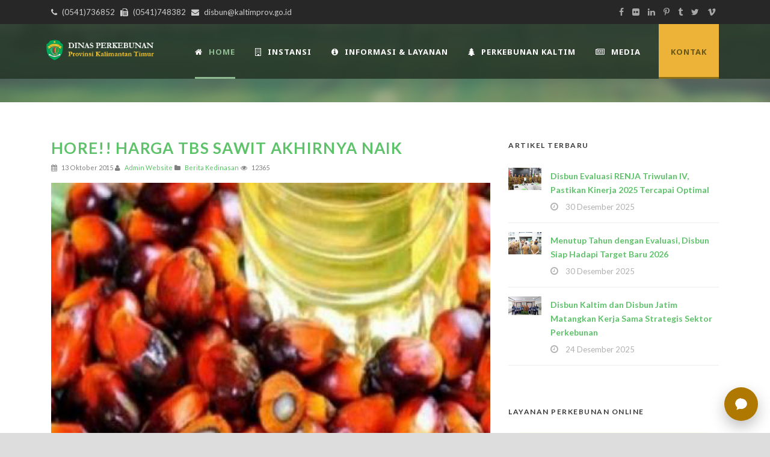

--- FILE ---
content_type: text/html;charset=utf-8
request_url: https://disbun.kaltimprov.go.id/artikel/hore-harga-tbs-sawit-akhirnya-naik
body_size: 14699
content:
<!doctype html>
<html lang="en">
<head>
	<meta charset="utf-8">
	<meta name="viewport" content="width=device-width, initial-scale=1, shrink-to-fit=no">
	<title>Hore!! Harga TBS Sawit Akhirnya Naik</title>
	<meta name="description" content="Hore!! Harga TBS Sawit Akhirnya Naik">
	<meta name="keywords" content="Hore!! Harga TBS Sawit Akhirnya Naik">
	<meta name="robots" content="index,follow">

	<link rel="shortcut icon" type="image/x-icon" href="https://disbun.kaltimprov.go.id/upload/setup_web/favicon.ico">

	<link rel='stylesheet' href='https://fonts.googleapis.com/css?family=Lato%3A100%2C100italic%2C300%2C300italic%2Cregular%2Citalic%2C700%2C700italic%2C900%2C900italic&amp;subset=latin&amp;' type='text/css' media='all' />
	<link rel='stylesheet' href='https://fonts.googleapis.com/css?family=Noto+Sans%3Aregular%2Citalic%2C700%2C700italic&amp;subset=greek%2Ccyrillic-ext%2Ccyrillic%2Clatin%2Clatin-ext%2Cvietnamese%2Cgreek-ext&amp;' type='text/css' media='all' />
	<link rel='stylesheet' href='https://fonts.googleapis.com/css?family=Merriweather%3A300%2C300italic%2Cregular%2Citalic%2C700%2C700italic%2C900%2C900italic&amp;subset=latin%2Clatin-ext&amp;' type='text/css' media='all' />
	<link rel='stylesheet' href='https://fonts.googleapis.com/css?family=Mystery+Quest%3Aregular&amp;subset=latin%2Clatin-ext&amp;' type='text/css' media='all' />

	<link rel='stylesheet' href='https://disbun.kaltimprov.go.id/2022/css/style.css' type='text/css' media='all' />
	<link rel='stylesheet' href='https://disbun.kaltimprov.go.id/2022/plugins/superfish/css/superfish.css' type='text/css' media='all' />
	<link rel='stylesheet' href='https://disbun.kaltimprov.go.id/2022/plugins/dl-menu/component.css' type='text/css' media='all' />
	<link rel='stylesheet' href='https://disbun.kaltimprov.go.id/2022/plugins/font-awesome-new/css/font-awesome.min.css' type='text/css' media='all' />
	<link rel='stylesheet' href='https://disbun.kaltimprov.go.id/2022/plugins/elegant-font/style.css' type='text/css' media='all' />
	<link rel='stylesheet' href='https://disbun.kaltimprov.go.id/2022/plugins/fancybox/jquery.fancybox.css' type='text/css' media='all' />
	<link rel='stylesheet' href='https://disbun.kaltimprov.go.id/2022/plugins/flexslider/flexslider.css' type='text/css' media='all' />
	<link rel='stylesheet' href='https://disbun.kaltimprov.go.id/2022/css/style-responsive.css' type='text/css' media='all' />
	<link rel='stylesheet' href='https://disbun.kaltimprov.go.id/2022/css/style-custom.css' type='text/css' media='all' />
	<link rel='stylesheet' href='https://disbun.kaltimprov.go.id/2022/plugins/masterslider/public/assets/css/masterslider.main.css' type='text/css' media='all' />
	<link rel='stylesheet' href='https://disbun.kaltimprov.go.id/2022/css/master-custom.css' type='text/css' media='all' />

	<style>
    	</style>
	<!-- Global site tag (gtag.js) - Google Analytics -->
	<script async src="https://www.googletagmanager.com/gtag/js?id=UA-142844549-1"></script>
	<script>
	  window.dataLayer = window.dataLayer || [];
	  function gtag(){dataLayer.push(arguments);}
	  gtag('js', new Date());

	  gtag('config', 'UA-142844549-1');
	</script>

</head>
<body data-rsssl=1 class="home page-template-default page page-id-5680 _masterslider _msp_version_3.2.7 woocommerce-no-js">
    	
    
    <div class="body-wrapper  float-menu" data-home="https://disbun.kaltimprov.go.id/beranda">
        <header class="greennature-header-wrapper header-style-5-wrapper greennature-header-with-top-bar">
            <!-- top navigation -->
            <div class="top-navigation-wrapper">
                <div class="top-navigation-container container">
                    <div class="top-navigation-left">
                        <div class="top-navigation-left-text">
                        <i class="fa fa-phone"></i> (0541)736852   <i class="fa fa-fax"></i> (0541)748382   <i class="fa fa-envelope"></i> disbun@kaltimprov.go.id </div>
                    </div>
                    <div class="top-navigation-right">
                        <div class="top-social-wrapper">
                            <div class="social-icon">
                                <a href="#" target="_blank">
                                    <i class="fa fa-facebook"></i></a>
                            </div>
                            <div class="social-icon">
                                <a href="#" target="_blank">
                                    <i class="fa fa-flickr"></i></a>
                            </div>
                            <div class="social-icon">
                                <a href="#" target="_blank">
                                    <i class="fa fa-linkedin"></i></a>
                            </div>
                            <div class="social-icon">
                                <a href="#" target="_blank">
                                    <i class="fa fa-pinterest-p"></i></a>
                            </div>
                            <div class="social-icon">
                                <a href="#" target="_blank">
                                    <i class="fa fa-tumblr"></i></a>
                            </div>
                            <div class="social-icon">
                                <a href="#" target="_blank">
                                    <i class="fa fa-twitter"></i></a>
                            </div>
                            <div class="social-icon">
                                <a href="#" target="_blank">
                                    <i class="fa fa-vimeo"></i></a>
                            </div>
                            <div class="clear"></div>
                        </div>
                    </div>
                    <div class="clear"></div>
                </div>
            </div>
            <div id="greennature-header-substitute"></div>
            <div class="greennature-header-inner header-inner-header-style-5">
                <div class="greennature-header-container container">
                    <div class="greennature-header-inner-overlay"></div>
                    <!-- logo -->
                    <div class="greennature-logo">
                        <div class="greennature-logo-inner">
                            <a href="https://disbun.kaltimprov.go.id/beranda">
                                <img src="https://disbun.kaltimprov.go.id/2022/images/logo.png" alt="" /> </a>
                        </div>
                        <div class="greennature-responsive-navigation dl-menuwrapper" id="greennature-responsive-navigation">
                            <button class="dl-trigger">Open Menu</button>
                            <ul id="menu-main-menu" class="dl-menu greennature-main-mobile-menu">
                                <li class="menu-item menu-item-home current-menu-item page_item page-item-5680 current_page_item"><a href="https://disbun.kaltimprov.go.id/beranda" aria-current="page">Home</a></li>
                                <li class="menu-item menu-item-has-children"><a href="portfolio-grid-3-columns-no-space.html">Instansi</a>
                                    <ul class="dl-submenu">
                                        <li class="menu-item menu-item-has-children"><a href="#">Profil Dinas</a>
                                            <ul class="dl-submenu">
                                            <li class="menu-item"><a href="https://disbun.kaltimprov.go.id/halaman/sekapur-sirih">Sekapur Sirih</a></li>
                                                <li class="menu-item"><a href="https://disbun.kaltimprov.go.id/halaman/maklumat-pelayanan">Maklumat Pelayanan</a></li>
                                                <li class="menu-item"><a href="https://disbun.kaltimprov.go.id/halaman/sejarah-dinas-perkebunan">Sejarah Dinas Perkebunan</a></li>
                                                <li class="menu-item"><a href="https://disbun.kaltimprov.go.id/halaman/visi-misi-dan-tupoksi">Visi , Misi dan Tupoksi</a></li>
                                                <li class="menu-item"><a href="https://disbun.kaltimprov.go.id/halaman/struktur-organisasi">Struktur Organisasi</a></li>
                                                <li class="menu-item"><a href="https://disbun.kaltimprov.go.id/halaman/profil-pimpinan">Profil Pimpinan</a></li>
                                                <li class="menu-item"><a href="https://disbun.kaltimprov.go.id/halaman/sdm-dinas-perkebunan">SDM Dinas Perkebunan</a></li>
                                                <li class="menu-item"><a href="https://disbun.kaltimprov.go.id/halaman/peraturan-dan-kebijakan-perkebunan">Peraturan dan Kebijakan Perkebunan</a></li>
                                            </ul>
                                        </li>
                                        <li class="menu-item menu-item-has-children"><a href="#">Kelembagaan</a>
                                            <ul class="dl-submenu">
                                            <li class="menu-item">
                                                        <a href="https://disbun.kaltimprov.go.id/halaman/sekretariat">Sekretariat</a>
                                                    </li><li class="menu-item">
                                                        <a href="https://disbun.kaltimprov.go.id/halaman/bidang-usaha">Bidang Usaha</a>
                                                    </li><li class="menu-item">
                                                        <a href="https://disbun.kaltimprov.go.id/halaman/bidang-pengembangan-komoditi">Bidang Pengembangan Komoditi</a>
                                                    </li><li class="menu-item">
                                                        <a href="https://disbun.kaltimprov.go.id/halaman/bidang-pengolahan-dan-pemasaran">Bidang Pengolahan dan Pemasaran</a>
                                                    </li><li class="menu-item">
                                                        <a href="https://disbun.kaltimprov.go.id/halaman/bidang-perkebunan-berkelanjutan">Bidang Perkebunan Berkelanjutan</a>
                                                    </li><li class="menu-item">
                                                        <a href="https://disbun.kaltimprov.go.id/halaman/uptd-pengembangan-perlindungan-tanaman-perkebunan">UPTD Pengembangan Perlindungan Tanaman Perkebunan</a>
                                                    </li><li class="menu-item">
                                                        <a href="https://disbun.kaltimprov.go.id/halaman/uptd-pengawasan-benih-perkebunan">UPTD Pengawasan Benih Perkebunan</a>
                                                    </li><li class="menu-item">
                                                        <a href="https://disbun.kaltimprov.go.id/halaman/uptd-produsen-benih-tanaman-perkebunan">UPTD Produsen Benih Tanaman Perkebunan</a>
                                                    </li>
                                            </ul>
                                        </li>
                                        <li class="menu-item menu-item-has-children"><a href="#">Pengaduan Masyarakat</a>
                                            <ul class="dl-submenu">
                                            <li class="menu-item"><a href="https://disbun.kaltimprov.go.id/download/sk-tim-pengaduan-masyarakat">Tim Pengelola</a></li>
                                                <li class="menu-item"><a href="https://disbun.kaltimprov.go.id/download/sop-pengaduan-masyarakat">SOP</a></li>
                                                <li class="menu-item"><a href="https://sp4n.lapor.go.id/" target="_blank">SP4N Lapor</a></li>
                                                <li class="menu-item"><a href="https://disbun.kaltimprov.go.id/halaman/tata-cara-pengaduan-sp4n-lapor">Tata Cara Pengaduan</a></li>
                                                <li class="menu-item"><a href="https://disbun.kaltimprov.go.id/pengaduan">Form Pengaduan Masyarakat</a></li>
                                            </ul>
                                        </li>
                                    </ul>
                                </li>
                                <li class="menu-item menu-item-has-children"><a href="#">Informasi & Layanan</a>
                                    <ul class="dl-submenu">

                                        <li ss="menu-item menu-item-has-children menu-item-"><a href="#">PPID</a>
                                            <ul class="dl-submenu">
                                            <li class="menu-item"><a href="http://ppid.kaltimprov.go.id/">PPID Provinsi</a></li>
                                                    <li class="menu-item"><a href="https://disbun.kaltimprov.go.id/halaman/ppid-pelaksana-dinas-perkebunan-1">PPID Pelaksana Dinas Perkebunan</a></li>
                                                    <li class="menu-item"><a href="https://disbun.kaltimprov.go.id/halaman/laporan-akses-informasi-publik">Laporan Akses Informasi Publik</a></li>
                                            </ul>
                                        </li>
                                        <li class="menu-item menu-item-has-children menu-item-7"><a href="#">Info Publik</a>
                                            <ul class="dl-submenu">
                                            <li class="menu-item"><a href="https://disbun.kaltimprov.go.id/download/standar-pelayanan-publik">Standar Pelayanan Publik</a></li>
                                                    <li class="menu-item"><a href="https://disbun.kaltimprov.go.id/halaman/informasi-berkala-tahun-2024">Informasi Berkala</a></li>
                                                    <li class="menu-item"><a href="https://disbun.kaltimprov.go.id/halaman/daftar-informasi-publik">Daftar Informasi Publik</a></li>
                                                    <li class="menu-item"><a href="https://disbun.kaltimprov.go.id/halaman/informasi-serta-merta-1">Informasi Serta Merta</a></li>
                                                    <li class="menu-item"><a href="https://disbun.kaltimprov.go.id/halaman/informasi-setiap-saat">Informasi Setiap Saat</a></li>
                                                    <li class="menu-item"><a href="https://disbun.kaltimprov.go.id/halaman/peta-persebaran-perkebunan">Peta Persebaran Perkebunan</a></li>
                                                    <li class="menu-item"><a href="https://disbun.kaltimprov.go.id/halaman/publikasi-perkebunan">Publikasi Perkebunan</a></li>
                                                    <li class="menu-item"><a href="https://disbun.kaltimprov.go.id/halaman/permohonan-informasi-online">Permohonan Informasi Online </a></li>
                                                    <li class="menu-item"><a href="https://disbun.kaltimprov.go.id/halaman/informasi-dikecualikan">Informasi Dikecualikan</a></li>
                                                    <li class="menu-item"><a href="https://disbun.kaltimprov.go.id/halaman/survei-kepuasan-masyarakat-tahun-2022">Survei Kepuasan Masyarakat Tahun 2023</a></li>
                                                    <li class="menu-item"><a href="https://disbun.kaltimprov.go.id/halaman/pengaduan-penyalahgunaan-wewenang-pejabat">Pengaduan Penyalahgunaan Wewenang Pejabat</a></li>
                                            </ul>
                                        </li>

                                        <li class="menu-item menu-item-has-children"><a href="#" class="sf-with-ul-pre">Layanan Unggulan</a>
                                                <ul class="sub-menu">
                                                <li class="menu-item"><a href="https://disbun.kaltimprov.go.id/halaman/layanan-data-dan-informasi">Layanan Data dan Informasi</a></li>
                                                <li class="menu-item"><a href="https://disbun.kaltimprov.go.id/halaman/layanan-perijinan-perkebunan">Layanan Advis Teknis Perijinan Perkebunan</a></li>
                                                <li class="menu-item"><a href="https://sp2bks.kaltimprov.go.id/" target="_blank">Layanan SP2BKS</a></li>
                                                <li class="menu-item"><a href="https://disbun.kaltimprov.go.id/halaman/sertifikasi-benih-dan-kebun-benih">Layanan Sertifikasi Benih dan Kebun Benih</a></li>
                                                <li class="menu-item"><a href="https://disbun.kaltimprov.go.id/halaman/ijin-usaha-produksi-benih-tanaman-perkebunan">Layanan IUPB-TP</a></li>
                                                <li class="menu-item"><a href="https://disbun.kaltimprov.go.id/halaman/layanan-pengajuan-bantuan-untuk-pengembangan-komoditi-perkebunan">Layanan Bantuan Bibit, Pupuk dan Lainnya</a></li>
                                                <li class="menu-item"><a href="https://disbun.kaltimprov.go.id/halaman/layanan-pengajuan-bantuan-untuk-peralatan-pasca-panen">Layanan Bantuan Pasca Panen Perkebunan</a></li>
                                                <li class="menu-item"><a href="https://disbun.kaltimprov.go.id/halaman/pengaduan-serangan-hama-dan-penyakit-perkebunan-opt">Layanan Pengaduan Serangan Hama dan Penyakit Perkebunan (OPT)</a></li>
                                                <li class="menu-item"><a href="https://disbun.kaltimprov.go.id/halaman/administrasi-umum">Layanan Administrasi Umum</a></li>
                                                </ul>
                                            </li>
                                    </ul>
                                </li>
                                <li class="menu-item menu-item-has-children menu-item-15"><a href="#">Perkebunan Kaltim</a>
                                    <ul class="dl-submenu">
                                        <li class="menu-item menu-item-has-children"><a href="#">Program dan Kegiatan</a>
                                            <ul class="dl-submenu">
                                            <li class="menu-item"><a href="https://disbun.kaltimprov.go.id/download/renstra-disbun-2024-2026">Rencana Strategik</a></li>
                                                <li class="menu-item"><a href="https://disbun.kaltimprov.go.id/halaman/indikator-kinerja-utama">Indikator Kinerja Utama</a></li>
                                                <li class="menu-item"><a href="https://disbun.kaltimprov.go.id/halaman/program-prioritas-dinas-perkebunan">Program Prioritas Dinas Perkebunan</a></li>
                                                <li class="menu-item"><a href="https://disbun.kaltimprov.go.id/halaman/rencana-pendanaan-dinas-perkebunan">Rencana Pendanaan Dinas Perkebunan</a></li>
                                                <li class="menu-item"><a href="https://disbun.kaltimprov.go.id/halaman/kegiatan-tahun-2023">Kegiatan 2023</a></li>
                                                <li class="menu-item"><a href="https://disbun.kaltimprov.go.id/halaman/monitoring-dan-evaluasi">Monitoring dan Evaluasi</a></li>
                                                <li class="menu-item"><a href="https://drive.google.com/drive/folders/1YawpSCTLbLhduQFIFWDuDsGZTcgv9FT-" target="_blank">Rencana Pendanaan dan Kegiatan 2023</a></li>
                                            </ul>
                                        </li>
                                        <li class="menu-item menu-item-has-children"><a href="#">Potensi Daerah</a>
                                            <ul class="dl-submenu">
                                            <li class="menu-item"><a href="https://disbun.kaltimprov.go.id/halaman/potensi-daerah-provinsi-kalimantan-timur">Provinsi Kalimantan Timur</a></li>
                                                <li class="menu-item"><a href="https://disbun.kaltimprov.go.id/halaman/potensi-daerah-kutai-kartanegara">Kutai Kartanegara</a></li>
                                                <li class="menu-item"><a href="https://disbun.kaltimprov.go.id/halaman/kabupaten-kutai-timur">Kabupaten Kutai Timur</a></li>
                                                <li class="menu-item"><a href="https://disbun.kaltimprov.go.id/halaman/kabupaten-kutai-barat">Kabupaten Kutai Barat</a></li>
                                                <li class="menu-item"><a href="https://disbun.kaltimprov.go.id/halaman/potensi-daerah-kabupaten-penajam-paser-utara">Kabupaten Penajam Paser Utara</a></li>
                                                <li class="menu-item"><a href="https://disbun.kaltimprov.go.id/halaman/kabupaten-paser">Kabupaten Paser</a></li>
                                                <li class="menu-item"><a href="https://disbun.kaltimprov.go.id/halaman/potensi-daerah-kabupaten-berau">Kabupaten Berau</a></li>
                                                <li class="menu-item"><a href="https://disbun.kaltimprov.go.id/halaman/mahakam-ulu">Kabupaten Mahakam Ulu</a></li>
                                                <li class="menu-item"><a href="https://disbun.kaltimprov.go.id/halaman/potensi-daerah-kota-samarinda">Kota Samarinda</a></li>
                                                <li class="menu-item"><a href="https://disbun.kaltimprov.go.id/halaman/potensi-daerah-kota-balikpapan">Kota Balikpapan</a></li>
                                                <li class="menu-item"><a href="https://disbun.kaltimprov.go.id/halaman/potensi-daerah-kota-bontang">Kota Bontang</a></li>
                                            </ul>
                                        </li>
                                    </ul>
                                </li>

                                <li class="menu-item menu-item-has-children menu-item-15"><a href="#">Media</a>
                                    <ul class="dl-submenu">
                                        <li class="menu-item menu-item-has-children"><a href="#">Berita Artikel</a>
                                            <ul class="dl-submenu">
                                            <li class="menu-item"><a href="https://disbun.kaltimprov.go.id/semua-artikel">Artikel</a></li>
                                                    <li class="menu-item"><a href="https://disbun.kaltimprov.go.id/kategori/pengumuman">Pengumumam</a></li>
                                                    <li class="menu-item"><a href="https://disbun.kaltimprov.go.id/kategori/pengadaan">Info Pengadaan</a></li>
                                            </ul>
                                        </li>
                                        <li class="menu-item menu-item-has-children"><a href="#">Dokumentasi</a>
                                            <ul class="dl-submenu">
                                            <li class="menu-item"><a href="https://disbun.kaltimprov.go.id/playlist">Video</a></li>
											 <li class="menu-item"><a href="https://disbun.kaltimprov.go.id/galeri">Foto</a></li>
											  <li class="menu-item"><a href="https://disbun.kaltimprov.go.id/semua-download">Download</a></li>
                                            </ul>
                                        </li>
                                    </ul>
                                </li>
                               
       
                            </ul>
                        </div>
                    </div>

                    <!-- navigation -->
                    <div class="greennature-navigation-wrapper">
                        <nav class="greennature-navigation" id="greennature-main-navigation">
                            <ul id="menu-main-menu-1" class="sf-menu greennature-main-menu">
                                <li class="menu-item menu-item-home current-menu-item greennature-normal-menu"><a href="https://disbun.kaltimprov.go.id/beranda"><i class="fa fa-home"></i>Home</a></li>
                                <li class="menu-item menu-item-has-childrenmenu-item menu-item-has-children greennature-mega-menu"><a href="#" class="sf-with-ul-pre"><i class="fa fa-building-o"></i>INSTANSI</a>
                                    <div class="sf-mega">
                                        <ul class="sub-menu">
                                            <li class="menu-item menu-item-has-children" data-column="four columns" data-size="1/3"><a href="#" class="sf-with-ul-pre">Profil Dinas</a>
                                                <ul class="sub-menu">
                                                <li class="menu-item"><a href="https://disbun.kaltimprov.go.id/halaman/sekapur-sirih">Sekapur Sirih</a></li>
                                                <li class="menu-item"><a href="https://disbun.kaltimprov.go.id/halaman/maklumat-pelayanan">Maklumat Pelayanan</a></li>
                                                <li class="menu-item"><a href="https://disbun.kaltimprov.go.id/halaman/sejarah-dinas-perkebunan">Sejarah Dinas Perkebunan</a></li>
                                                <li class="menu-item"><a href="https://disbun.kaltimprov.go.id/halaman/visi-misi-dan-tupoksi">Visi , Misi dan Tupoksi</a></li>
                                                <li class="menu-item"><a href="https://disbun.kaltimprov.go.id/halaman/struktur-organisasi">Struktur Organisasi</a></li>
                                                <li class="menu-item"><a href="https://disbun.kaltimprov.go.id/halaman/profil-pimpinan">Profil Pimpinan</a></li>
                                                <li class="menu-item"><a href="https://disbun.kaltimprov.go.id/halaman/sdm-dinas-perkebunan">SDM Dinas Perkebunan</a></li>
                                                <li class="menu-item"><a href="https://disbun.kaltimprov.go.id/halaman/peraturan-dan-kebijakan-perkebunan">Peraturan dan Kebijakan Perkebunan</a></li>
                                                </ul>
                                            </li>
                                            <li class="menu-item menu-item-has-children" data-column="four columns" data-size="1/3"><a href="#" class="sf-with-ul-pre">Kelembagaan</a>
                                                <ul class="sub-menu">
                                                <li class="menu-item">
                                                        <a href="https://disbun.kaltimprov.go.id/halaman/sekretariat">Sekretariat</a>
                                                    </li><li class="menu-item">
                                                        <a href="https://disbun.kaltimprov.go.id/halaman/bidang-usaha">Bidang Usaha</a>
                                                    </li><li class="menu-item">
                                                        <a href="https://disbun.kaltimprov.go.id/halaman/bidang-pengembangan-komoditi">Bidang Pengembangan Komoditi</a>
                                                    </li><li class="menu-item">
                                                        <a href="https://disbun.kaltimprov.go.id/halaman/bidang-pengolahan-dan-pemasaran">Bidang Pengolahan dan Pemasaran</a>
                                                    </li><li class="menu-item">
                                                        <a href="https://disbun.kaltimprov.go.id/halaman/bidang-perkebunan-berkelanjutan">Bidang Perkebunan Berkelanjutan</a>
                                                    </li><li class="menu-item">
                                                        <a href="https://disbun.kaltimprov.go.id/halaman/uptd-pengembangan-perlindungan-tanaman-perkebunan">UPTD Pengembangan Perlindungan Tanaman Perkebunan</a>
                                                    </li><li class="menu-item">
                                                        <a href="https://disbun.kaltimprov.go.id/halaman/uptd-pengawasan-benih-perkebunan">UPTD Pengawasan Benih Perkebunan</a>
                                                    </li><li class="menu-item">
                                                        <a href="https://disbun.kaltimprov.go.id/halaman/uptd-produsen-benih-tanaman-perkebunan">UPTD Produsen Benih Tanaman Perkebunan</a>
                                                    </li>
                                                </ul>
                                            </li>
											
                                            <li class="menu-item menu-item-has-children" data-column="four columns" data-size="1/3"><a href="#" class="sf-with-ul-pre">Pengaduan Masyarakat</a>
                                                <ul class="sub-menu">
                                                <li class="menu-item"><a href="https://disbun.kaltimprov.go.id/download/sk-tim-pengaduan-masyarakat">Tim Pengelola</a></li>
                                                <li class="menu-item"><a href="https://disbun.kaltimprov.go.id/download/sop-pengaduan-masyarakat">SOP</a></li>
                                                <li class="menu-item"><a href="https://sp4n.lapor.go.id/" target="_blank">SP4N Lapor</a></li>
                                                <li class="menu-item"><a href="https://disbun.kaltimprov.go.id/halaman/tata-cara-pengaduan-sp4n-lapor">Tata Cara Pengaduan</a></li>
                                                <li class="menu-item"><a href="https://disbun.kaltimprov.go.id/pengaduan">Form Pengaduan Masyarakat</a></li>
                                                </ul>
                                            </li>
                                        </ul>
                                    </div>
                                </li>
                               <li class="menu-item menu-item-has-childrenmenu-item menu-item-has-children greennature-mega-menu"><a href="portfolio-grid-3-columns-no-space.html" class="sf-with-ul-pre"><i class="fa fa-info-circle"></i>Informasi & Layanan</a>
                                    <div class="sf-mega">
                                        <ul class="sub-menu">
                                            <li class="menu-item menu-item-has-children" data-column="four columns" data-size="1/3"><a href="portfolio-grid-3-columns.html" class="sf-with-ul-pre">PPID</a>
                                                <ul class="sub-menu">
                                                    <li class="menu-item"><a href="http://ppid.kaltimprov.go.id/">PPID Provinsi</a></li>
                                                    <li class="menu-item"><a href="https://disbun.kaltimprov.go.id/halaman/ppid-pelaksana-dinas-perkebunan-1">PPID Pelaksana Dinas Perkebunan</a></li>
                                                    <li class="menu-item"><a href="https://disbun.kaltimprov.go.id/halaman/laporan-akses-informasi-publik">Laporan Akses Informasi Publik</a></li>
                                                </ul>
                                            </li>
                                            <li class="menu-item menu-item-has-children" data-column="four columns" data-size="1/3"><a href="#" class="sf-with-ul-pre">Info Publik</a>
                                                <ul class="sub-menu">
                                                    <li class="menu-item"><a href="https://disbun.kaltimprov.go.id/download/standar-pelayanan-publik">Standar Pelayanan Publik</a></li>
                                                    <li class="menu-item"><a href="https://disbun.kaltimprov.go.id/halaman/informasi-berkala-tahun-2024">Informasi Berkala</a></li>
                                                    <li class="menu-item"><a href="https://disbun.kaltimprov.go.id/halaman/daftar-informasi-publik">Daftar Informasi Publik</a></li>
                                                    <li class="menu-item"><a href="https://disbun.kaltimprov.go.id/halaman/informasi-serta-merta-1">Informasi Serta Merta</a></li>
                                                    <li class="menu-item"><a href="https://disbun.kaltimprov.go.id/halaman/informasi-setiap-saat">Informasi Setiap Saat</a></li>
                                                    <li class="menu-item"><a href="https://disbun.kaltimprov.go.id/halaman/peta-persebaran-perkebunan">Peta Persebaran Perkebunan</a></li>
                                                    <li class="menu-item"><a href="https://disbun.kaltimprov.go.id/halaman/publikasi-perkebunan">Publikasi Perkebunan</a></li>
                                                    <li class="menu-item"><a href="https://disbun.kaltimprov.go.id/halaman/permohonan-informasi-online">Permohonan Informasi Online </a></li>
                                                    <li class="menu-item"><a href="https://disbun.kaltimprov.go.id/halaman/informasi-dikecualikan">Informasi Dikecualikan</a></li>
                                                    <li class="menu-item"><a href="https://disbun.kaltimprov.go.id/halaman/survei-kepuasan-masyarakat-tahun-2022">Survei Kepuasan Masyarakat Tahun 2023</a></li>
                                                    <li class="menu-item"><a href="https://disbun.kaltimprov.go.id/halaman/pengaduan-penyalahgunaan-wewenang-pejabat">Pengaduan Penyalahgunaan Wewenang Pejabat</a></li>
                                                </ul>
                                            </li>
                                            
											 <li class="menu-item menu-item-has-children" data-column="four columns" data-size="1/3"><a href="#" class="sf-with-ul-pre">Layanan Unggulan</a>
                                                <ul class="sub-menu">
                                                <li class="menu-item"><a href="https://disbun.kaltimprov.go.id/halaman/layanan-data-dan-informasi">Layanan Data dan Informasi</a></li>
                                                <li class="menu-item"><a href="https://disbun.kaltimprov.go.id/halaman/layanan-perijinan-perkebunan">Layanan Advis Teknis Perijinan Perkebunan</a></li>
                                                <li class="menu-item"><a href="https://sp2bks.kaltimprov.go.id/" target="_blank">Layanan SP2BKS</a></li>
                                                <li class="menu-item"><a href="https://disbun.kaltimprov.go.id/halaman/sertifikasi-benih-dan-kebun-benih">Layanan Sertifikasi Benih dan Kebun Benih</a></li>
                                                <li class="menu-item"><a href="https://disbun.kaltimprov.go.id/halaman/ijin-usaha-produksi-benih-tanaman-perkebunan">Layanan IUPB-TP</a></li>
                                                <li class="menu-item"><a href="https://disbun.kaltimprov.go.id/halaman/layanan-pengajuan-bantuan-untuk-pengembangan-komoditi-perkebunan">Layanan Bantuan Bibit, Pupuk dan Lainnya</a></li>
                                                <li class="menu-item"><a href="https://disbun.kaltimprov.go.id/halaman/layanan-pengajuan-bantuan-untuk-peralatan-pasca-panen">Layanan Bantuan Pasca Panen Perkebunan</a></li>
                                                <li class="menu-item"><a href="https://disbun.kaltimprov.go.id/halaman/pengaduan-serangan-hama-dan-penyakit-perkebunan-opt">Layanan Pengaduan Serangan Hama dan Penyakit Perkebunan (OPT)</a></li>
                                                <li class="menu-item"><a href="https://disbun.kaltimprov.go.id/halaman/administrasi-umum">Layanan Administrasi Umum</a></li>
                                                </ul>
                                            </li>
											
                                        </ul>
                                    </div>
                                </li>
								
								 <li class="menu-item menu-item-has-childrenmenu-item menu-item-has-children greennature-mega-menu"><a href="#" class="sf-with-ul-pre"><i class="fa fa-tree"></i>Perkebunan Kaltim</a>
                                    <div class="sf-mega">
                                        <ul class="sub-menu">
                                            <li class="menu-item menu-item-has-children" data-column="four columns" data-size="1/3"><a href="#" class="sf-with-ul-pre">Program Kegiatan</a>
                                                <ul class="sub-menu">
                                                <li class="menu-item"><a href="https://disbun.kaltimprov.go.id/download/renstra-disbun-2024-2026">Rencana Strategik</a></li>
                                                <li class="menu-item"><a href="https://disbun.kaltimprov.go.id/halaman/indikator-kinerja-utama">Indikator Kinerja Utama</a></li>
                                                <li class="menu-item"><a href="https://disbun.kaltimprov.go.id/halaman/program-prioritas-dinas-perkebunan">Program Prioritas Dinas Perkebunan</a></li>
                                                <li class="menu-item"><a href="https://disbun.kaltimprov.go.id/halaman/rencana-pendanaan-dinas-perkebunan">Rencana Pendanaan Dinas Perkebunan</a></li>
                                                <li class="menu-item"><a href="https://disbun.kaltimprov.go.id/halaman/kegiatan-tahun-2023">Kegiatan 2023</a></li>
                                                <li class="menu-item"><a href="https://disbun.kaltimprov.go.id/halaman/monitoring-dan-evaluasi">Monitoring dan Evaluasi</a></li>
                                                <li class="menu-item"><a href="https://drive.google.com/drive/folders/1YawpSCTLbLhduQFIFWDuDsGZTcgv9FT-" target="_blank">Rencana Pendanaan dan Kegiatan 2023</a></li>
                                                </ul>
                                            </li>
                                            <li class="menu-item menu-item-has-children" data-column="four columns" data-size="1/3"><a href="#" class="sf-with-ul-pre">Potensi Daerah</a>
                                                <ul class="sub-menu">
                                                <li class="menu-item"><a href="https://disbun.kaltimprov.go.id/halaman/potensi-daerah-provinsi-kalimantan-timur">Provinsi Kalimantan Timur</a></li>
                                                <li class="menu-item"><a href="https://disbun.kaltimprov.go.id/halaman/potensi-daerah-kutai-kartanegara">Kutai Kartanegara</a></li>
                                                <li class="menu-item"><a href="https://disbun.kaltimprov.go.id/halaman/kabupaten-kutai-timur">Kabupaten Kutai Timur</a></li>
                                                <li class="menu-item"><a href="https://disbun.kaltimprov.go.id/halaman/kabupaten-kutai-barat">Kabupaten Kutai Barat</a></li>
                                                <li class="menu-item"><a href="https://disbun.kaltimprov.go.id/halaman/potensi-daerah-kabupaten-penajam-paser-utara">Kabupaten Penajam Paser Utara</a></li>
                                                <li class="menu-item"><a href="https://disbun.kaltimprov.go.id/halaman/kabupaten-paser">Kabupaten Paser</a></li>
                                                <li class="menu-item"><a href="https://disbun.kaltimprov.go.id/halaman/potensi-daerah-kabupaten-berau">Kabupaten Berau</a></li>
                                                <li class="menu-item"><a href="https://disbun.kaltimprov.go.id/halaman/mahakam-ulu">Kabupaten Mahakam Ulu</a></li>
                                                <li class="menu-item"><a href="https://disbun.kaltimprov.go.id/halaman/potensi-daerah-kota-samarinda">Kota Samarinda</a></li>
                                                <li class="menu-item"><a href="https://disbun.kaltimprov.go.id/halaman/potensi-daerah-kota-balikpapan">Kota Balikpapan</a></li>
                                                <li class="menu-item"><a href="https://disbun.kaltimprov.go.id/halaman/potensi-daerah-kota-bontang">Kota Bontang</a></li>
                                                </ul>
                                            </li>
                                          
                                        </ul>
                                    </div>
                                </li>
								
								 <li class="menu-item menu-item-has-childrenmenu-item menu-item-has-children greennature-mega-menu"><a href="#" class="sf-with-ul-pre"><i class="fa fa-newspaper-o"></i>Media</a>
                                    <div class="sf-mega">
                                        <ul class="sub-menu">
                                            <li class="menu-item menu-item-has-children" data-column="four columns" data-size="1/3"><a href="#" class="sf-with-ul-pre">Berita dan Artikel</a>
                                                <ul class="sub-menu">
                                                    <li class="menu-item"><a href="https://disbun.kaltimprov.go.id/semua-artikel">Artikel</a></li>
                                                    <li class="menu-item"><a href="https://disbun.kaltimprov.go.id/kategori/pengumuman">Pengumumam</a></li>
                                                    <li class="menu-item"><a href="https://disbun.kaltimprov.go.id/kategori/pengadaan">Info Pengadaan</a></li>
                                                   </ul>
                                            </li>
    										<li class="menu-item menu-item-has-children" data-column="four columns" data-size="2/3"><a href="#" class="sf-with-ul-pre">Dokumentasi</a>
                                                <ul class="sub-menu">
                                                    
                                                    <li class="menu-item"><a href="https://disbun.kaltimprov.go.id/playlist">Video</a></li>
                                                    <li class="menu-item"><a href="https://disbun.kaltimprov.go.id/galeri">Foto</a></li>
											  <li class="menu-item"><a href="https://disbun.kaltimprov.go.id/semua-download">Download</a></li>
                                                </ul>
                                            </li>
    
                                        </ul>
                                    </div>
                                </li>
                            </ul>
                            <a href="https://disbun.kaltimprov.go.id/halaman/kontak" class="greennature-donate-button greennature-lb-payment"><span class="greennature-button-overlay"></span><span class="greennature-button-donate-text">Kontak</span></a>

                        </nav>
                        <div class="greennature-navigation-gimmick" id="greennature-navigation-gimmick"></div>
                        <div class="clear"></div>
                    </div>
                    <div class="clear"></div>
                </div>
            </div>
        </header>
		
		<div class="content-wrapper">
            <div class="greennature-content">
                <div class="with-sidebar-wrapper">
                    					<div class="greennature-page-title-wrapper header-style-5-title-wrapper" style="padding-top: 90px;">
    <div class="greennature-page-title-overlay"></div>
    <div class="greennature-page-title-container container">
    </div>	
</div>
<div class="content-wrapper">
    <div class="greennature-content">
        <div class="with-sidebar-wrapper">
            <div class="with-sidebar-container container">
                <div class="with-sidebar-left eight columns">
                    <div class="with-sidebar-content twelve columns">
                        <div class="greennature-item greennature-blog-full greennature-item-start-content">
                            <header class="post-header">
                                <h1 class="greennature-blog-title">Hore!! Harga TBS Sawit Akhirnya Naik</h1>

                                <div class="media-body">
                                    <small><i class="fa fa-calendar"></i> 13 Oktober 2015</small> 
                                    <small><i class="fa fa-user"></i> <a href="https://disbun.kaltimprov.go.id/user/admin-website">Admin Website</a></small>
                                    <small><i class="fa fa-folder"></i> <a href="https://disbun.kaltimprov.go.id/kategori/berita-kedinasan">Berita Kedinasan</a></small>
                                    <small><i class="fa fa-eye"></i> 12365</small>
                                </div>

                                <div class="height-15"></div>
                                <img src="https://disbun.kaltimprov.go.id/upload/artikel/medium_54TBS-OKT2015.jpg" alt="Hore!! Harga TBS Sawit Akhirnya Naik" class="artikel-class"><!--[if gte mso 9]><xml>
<w:WordDocument>
<w:View>Normal</w:View>
<w:Zoom>0</w:Zoom>
<w:TrackMoves/>
<w:TrackFormatting/>
<w:PunctuationKerning/>
<w:ValidateAgainstSchemas/>
<w:SaveIfXMLInvalid>false</w:SaveIfXMLInvalid>
<w:IgnoreMixedContent>false</w:IgnoreMixedContent>
<w:AlwaysShowPlaceholderText>false</w:AlwaysShowPlaceholderText>
<w:DoNotPromoteQF/>
<w:LidThemeOther>EN-US</w:LidThemeOther>
<w:LidThemeAsian>X-NONE</w:LidThemeAsian>
<w:LidThemeComplexScript>X-NONE</w:LidThemeComplexScript>
<w:Compatibility>
<w:BreakWrappedTables/>
<w:SnapToGridInCell/>
<w:WrapTextWithPunct/>
<w:UseAsianBreakRules/>
<w:DontGrowAutofit/>
<w:SplitPgBreakAndParaMark/>
<w:DontVertAlignCellWithSp/>
<w:DontBreakConstrainedForcedTables/>
<w:DontVertAlignInTxbx/>
<w:Word11KerningPairs/>
<w:CachedColBalance/>
</w:Compatibility>
<w:BrowserLevel>MicrosoftInternetExplorer4</w:BrowserLevel>
<m:mathPr>
<m:mathFont m:val="Cambria Math"/>
<m:brkBin m:val="before"/>
<m:brkBinSub m:val="--"/>
<m:smallFrac m:val="off"/>
<m:dispDef/>
<m:lMargin m:val="0"/>
<m:rMargin m:val="0"/>
<m:defJc m:val="centerGroup"/>
<m:wrapIndent m:val="1440"/>
<m:intLim m:val="subSup"/>
<m:naryLim m:val="undOvr"/>
</m:mathPr></w:WordDocument>
</xml><![endif]-->
<p class="MsoNormal" align="justify">
SAMARINDA. Pertengahan Oktober 2015 menjadi periode yang
menggembirakan bagi petani kelapa sawit di Kaltim. Pasalnya harga tandan buah
segar (TBS) mengalami kenaikan, yakni dari sebelumnya Rp. 1.065,39 per
kilogramnya menjadi Rp. 1.169,80 per kilogramnya.<br />
<br />
Kepala Bidang Usaha, H. M. Yusuf mengatakan bisnis kelapa
sawit masih memiliki prospek yang cepat sehingga masih banyak pihak yang
berminat untuk mengelolanya. Karena itu kenaikan harga kali ini diharapkan
sebagai awal dari kenaikan TBS untuk bulan - bulan kedepan.<br />
<br />
<span>Berdasarkan hasil rapat penetapan harga
TBS sawit untuk periode 16 sd 31 Oktober 2015, diantaranya umur tiga tahun Rp
1.025,70, umur empat tahun Rp 1.047,64, umur lima tahun Rp 1.069,02, umur enam
tahun Rp 1.096,70, umur tujuh tahun Rp 1.107,50, umur delapan Rp1.134,40, umur
sembilan Rp 1.160,55 dan umur sepuluh tahun hingga dua puluh lima tahun Rp 1.169,80.<br />
<br />
Sementara itu, tambahnya, harga crude
palm oil (CPO) tertimbang dikenakan Rp 5.960,53. Harga kernel (inti sawit)
rerata tertimbang yang sama sebesar Rp 3.278,04 dengan Indeks K sebesar 80
persen.<br />
<br />
Diakui, hingga saat ini, masih berlaku
perbedaan harga TBS maupun produk turunannya di beberapa daerah di Kaltim. &quot;Untuk menekan perbedaan itu, kami sudah berkoordinasi dengan Gapki
(Gabungan Pengusaha Kelapa Sawit Indonesia) serta stakeholder perkebunan sawit
lainnya untuk sama-sama mengawasi penetapan ini,&quot; katanya. (rey/disbun) <br />
<br />
SUMBER : BIDANG USAHA<br />
</span>
</p>
<!--[if gte mso 9]><xml>
<w:LatentStyles DefLockedState="false" DefUnhideWhenUsed="true"
DefSemiHidden="true" DefQFormat="false" DefPriority="99"
LatentStyleCount="267">
<w:LsdException Locked="false" Priority="0" SemiHidden="false"
UnhideWhenUsed="false" QFormat="true" Name="Normal"/>
<w:LsdException Locked="false" Priority="9" SemiHidden="false"
UnhideWhenUsed="false" QFormat="true" Name="heading 1"/>
<w:LsdException Locked="false" Priority="9" QFormat="true" Name="heading 2"/>
<w:LsdException Locked="false" Priority="9" QFormat="true" Name="heading 3"/>
<w:LsdException Locked="false" Priority="9" QFormat="true" Name="heading 4"/>
<w:LsdException Locked="false" Priority="9" QFormat="true" Name="heading 5"/>
<w:LsdException Locked="false" Priority="9" QFormat="true" Name="heading 6"/>
<w:LsdException Locked="false" Priority="9" QFormat="true" Name="heading 7"/>
<w:LsdException Locked="false" Priority="9" QFormat="true" Name="heading 8"/>
<w:LsdException Locked="false" Priority="9" QFormat="true" Name="heading 9"/>
<w:LsdException Locked="false" Priority="39" Name="toc 1"/>
<w:LsdException Locked="false" Priority="39" Name="toc 2"/>
<w:LsdException Locked="false" Priority="39" Name="toc 3"/>
<w:LsdException Locked="false" Priority="39" Name="toc 4"/>
<w:LsdException Locked="false" Priority="39" Name="toc 5"/>
<w:LsdException Locked="false" Priority="39" Name="toc 6"/>
<w:LsdException Locked="false" Priority="39" Name="toc 7"/>
<w:LsdException Locked="false" Priority="39" Name="toc 8"/>
<w:LsdException Locked="false" Priority="39" Name="toc 9"/>
<w:LsdException Locked="false" Priority="35" QFormat="true" Name="caption"/>
<w:LsdException Locked="false" Priority="10" SemiHidden="false"
UnhideWhenUsed="false" QFormat="true" Name="Title"/>
<w:LsdException Locked="false" Priority="1" Name="Default Paragraph Font"/>
<w:LsdException Locked="false" Priority="11" SemiHidden="false"
UnhideWhenUsed="false" QFormat="true" Name="Subtitle"/>
<w:LsdException Locked="false" Priority="22" SemiHidden="false"
UnhideWhenUsed="false" QFormat="true" Name="Strong"/>
<w:LsdException Locked="false" Priority="20" SemiHidden="false"
UnhideWhenUsed="false" QFormat="true" Name="Emphasis"/>
<w:LsdException Locked="false" Priority="59" SemiHidden="false"
UnhideWhenUsed="false" Name="Table Grid"/>
<w:LsdException Locked="false" UnhideWhenUsed="false" Name="Placeholder Text"/>
<w:LsdException Locked="false" Priority="1" SemiHidden="false"
UnhideWhenUsed="false" QFormat="true" Name="No Spacing"/>
<w:LsdException Locked="false" Priority="60" SemiHidden="false"
UnhideWhenUsed="false" Name="Light Shading"/>
<w:LsdException Locked="false" Priority="61" SemiHidden="false"
UnhideWhenUsed="false" Name="Light List"/>
<w:LsdException Locked="false" Priority="62" SemiHidden="false"
UnhideWhenUsed="false" Name="Light Grid"/>
<w:LsdException Locked="false" Priority="63" SemiHidden="false"
UnhideWhenUsed="false" Name="Medium Shading 1"/>
<w:LsdException Locked="false" Priority="64" SemiHidden="false"
UnhideWhenUsed="false" Name="Medium Shading 2"/>
<w:LsdException Locked="false" Priority="65" SemiHidden="false"
UnhideWhenUsed="false" Name="Medium List 1"/>
<w:LsdException Locked="false" Priority="66" SemiHidden="false"
UnhideWhenUsed="false" Name="Medium List 2"/>
<w:LsdException Locked="false" Priority="67" SemiHidden="false"
UnhideWhenUsed="false" Name="Medium Grid 1"/>
<w:LsdException Locked="false" Priority="68" SemiHidden="false"
UnhideWhenUsed="false" Name="Medium Grid 2"/>
<w:LsdException Locked="false" Priority="69" SemiHidden="false"
UnhideWhenUsed="false" Name="Medium Grid 3"/>
<w:LsdException Locked="false" Priority="70" SemiHidden="false"
UnhideWhenUsed="false" Name="Dark List"/>
<w:LsdException Locked="false" Priority="71" SemiHidden="false"
UnhideWhenUsed="false" Name="Colorful Shading"/>
<w:LsdException Locked="false" Priority="72" SemiHidden="false"
UnhideWhenUsed="false" Name="Colorful List"/>
<w:LsdException Locked="false" Priority="73" SemiHidden="false"
UnhideWhenUsed="false" Name="Colorful Grid"/>
<w:LsdException Locked="false" Priority="60" SemiHidden="false"
UnhideWhenUsed="false" Name="Light Shading Accent 1"/>
<w:LsdException Locked="false" Priority="61" SemiHidden="false"
UnhideWhenUsed="false" Name="Light List Accent 1"/>
<w:LsdException Locked="false" Priority="62" SemiHidden="false"
UnhideWhenUsed="false" Name="Light Grid Accent 1"/>
<w:LsdException Locked="false" Priority="63" SemiHidden="false"
UnhideWhenUsed="false" Name="Medium Shading 1 Accent 1"/>
<w:LsdException Locked="false" Priority="64" SemiHidden="false"
UnhideWhenUsed="false" Name="Medium Shading 2 Accent 1"/>
<w:LsdException Locked="false" Priority="65" SemiHidden="false"
UnhideWhenUsed="false" Name="Medium List 1 Accent 1"/>
<w:LsdException Locked="false" UnhideWhenUsed="false" Name="Revision"/>
<w:LsdException Locked="false" Priority="34" SemiHidden="false"
UnhideWhenUsed="false" QFormat="true" Name="List Paragraph"/>
<w:LsdException Locked="false" Priority="29" SemiHidden="false"
UnhideWhenUsed="false" QFormat="true" Name="Quote"/>
<w:LsdException Locked="false" Priority="30" SemiHidden="false"
UnhideWhenUsed="false" QFormat="true" Name="Intense Quote"/>
<w:LsdException Locked="false" Priority="66" SemiHidden="false"
UnhideWhenUsed="false" Name="Medium List 2 Accent 1"/>
<w:LsdException Locked="false" Priority="67" SemiHidden="false"
UnhideWhenUsed="false" Name="Medium Grid 1 Accent 1"/>
<w:LsdException Locked="false" Priority="68" SemiHidden="false"
UnhideWhenUsed="false" Name="Medium Grid 2 Accent 1"/>
<w:LsdException Locked="false" Priority="69" SemiHidden="false"
UnhideWhenUsed="false" Name="Medium Grid 3 Accent 1"/>
<w:LsdException Locked="false" Priority="70" SemiHidden="false"
UnhideWhenUsed="false" Name="Dark List Accent 1"/>
<w:LsdException Locked="false" Priority="71" SemiHidden="false"
UnhideWhenUsed="false" Name="Colorful Shading Accent 1"/>
<w:LsdException Locked="false" Priority="72" SemiHidden="false"
UnhideWhenUsed="false" Name="Colorful List Accent 1"/>
<w:LsdException Locked="false" Priority="73" SemiHidden="false"
UnhideWhenUsed="false" Name="Colorful Grid Accent 1"/>
<w:LsdException Locked="false" Priority="60" SemiHidden="false"
UnhideWhenUsed="false" Name="Light Shading Accent 2"/>
<w:LsdException Locked="false" Priority="61" SemiHidden="false"
UnhideWhenUsed="false" Name="Light List Accent 2"/>
<w:LsdException Locked="false" Priority="62" SemiHidden="false"
UnhideWhenUsed="false" Name="Light Grid Accent 2"/>
<w:LsdException Locked="false" Priority="63" SemiHidden="false"
UnhideWhenUsed="false" Name="Medium Shading 1 Accent 2"/>
<w:LsdException Locked="false" Priority="64" SemiHidden="false"
UnhideWhenUsed="false" Name="Medium Shading 2 Accent 2"/>
<w:LsdException Locked="false" Priority="65" SemiHidden="false"
UnhideWhenUsed="false" Name="Medium List 1 Accent 2"/>
<w:LsdException Locked="false" Priority="66" SemiHidden="false"
UnhideWhenUsed="false" Name="Medium List 2 Accent 2"/>
<w:LsdException Locked="false" Priority="67" SemiHidden="false"
UnhideWhenUsed="false" Name="Medium Grid 1 Accent 2"/>
<w:LsdException Locked="false" Priority="68" SemiHidden="false"
UnhideWhenUsed="false" Name="Medium Grid 2 Accent 2"/>
<w:LsdException Locked="false" Priority="69" SemiHidden="false"
UnhideWhenUsed="false" Name="Medium Grid 3 Accent 2"/>
<w:LsdException Locked="false" Priority="70" SemiHidden="false"
UnhideWhenUsed="false" Name="Dark List Accent 2"/>
<w:LsdException Locked="false" Priority="71" SemiHidden="false"
UnhideWhenUsed="false" Name="Colorful Shading Accent 2"/>
<w:LsdException Locked="false" Priority="72" SemiHidden="false"
UnhideWhenUsed="false" Name="Colorful List Accent 2"/>
<w:LsdException Locked="false" Priority="73" SemiHidden="false"
UnhideWhenUsed="false" Name="Colorful Grid Accent 2"/>
<w:LsdException Locked="false" Priority="60" SemiHidden="false"
UnhideWhenUsed="false" Name="Light Shading Accent 3"/>
<w:LsdException Locked="false" Priority="61" SemiHidden="false"
UnhideWhenUsed="false" Name="Light List Accent 3"/>
<w:LsdException Locked="false" Priority="62" SemiHidden="false"
UnhideWhenUsed="false" Name="Light Grid Accent 3"/>
<w:LsdException Locked="false" Priority="63" SemiHidden="false"
UnhideWhenUsed="false" Name="Medium Shading 1 Accent 3"/>
<w:LsdException Locked="false" Priority="64" SemiHidden="false"
UnhideWhenUsed="false" Name="Medium Shading 2 Accent 3"/>
<w:LsdException Locked="false" Priority="65" SemiHidden="false"
UnhideWhenUsed="false" Name="Medium List 1 Accent 3"/>
<w:LsdException Locked="false" Priority="66" SemiHidden="false"
UnhideWhenUsed="false" Name="Medium List 2 Accent 3"/>
<w:LsdException Locked="false" Priority="67" SemiHidden="false"
UnhideWhenUsed="false" Name="Medium Grid 1 Accent 3"/>
<w:LsdException Locked="false" Priority="68" SemiHidden="false"
UnhideWhenUsed="false" Name="Medium Grid 2 Accent 3"/>
<w:LsdException Locked="false" Priority="69" SemiHidden="false"
UnhideWhenUsed="false" Name="Medium Grid 3 Accent 3"/>
<w:LsdException Locked="false" Priority="70" SemiHidden="false"
UnhideWhenUsed="false" Name="Dark List Accent 3"/>
<w:LsdException Locked="false" Priority="71" SemiHidden="false"
UnhideWhenUsed="false" Name="Colorful Shading Accent 3"/>
<w:LsdException Locked="false" Priority="72" SemiHidden="false"
UnhideWhenUsed="false" Name="Colorful List Accent 3"/>
<w:LsdException Locked="false" Priority="73" SemiHidden="false"
UnhideWhenUsed="false" Name="Colorful Grid Accent 3"/>
<w:LsdException Locked="false" Priority="60" SemiHidden="false"
UnhideWhenUsed="false" Name="Light Shading Accent 4"/>
<w:LsdException Locked="false" Priority="61" SemiHidden="false"
UnhideWhenUsed="false" Name="Light List Accent 4"/>
<w:LsdException Locked="false" Priority="62" SemiHidden="false"
UnhideWhenUsed="false" Name="Light Grid Accent 4"/>
<w:LsdException Locked="false" Priority="63" SemiHidden="false"
UnhideWhenUsed="false" Name="Medium Shading 1 Accent 4"/>
<w:LsdException Locked="false" Priority="64" SemiHidden="false"
UnhideWhenUsed="false" Name="Medium Shading 2 Accent 4"/>
<w:LsdException Locked="false" Priority="65" SemiHidden="false"
UnhideWhenUsed="false" Name="Medium List 1 Accent 4"/>
<w:LsdException Locked="false" Priority="66" SemiHidden="false"
UnhideWhenUsed="false" Name="Medium List 2 Accent 4"/>
<w:LsdException Locked="false" Priority="67" SemiHidden="false"
UnhideWhenUsed="false" Name="Medium Grid 1 Accent 4"/>
<w:LsdException Locked="false" Priority="68" SemiHidden="false"
UnhideWhenUsed="false" Name="Medium Grid 2 Accent 4"/>
<w:LsdException Locked="false" Priority="69" SemiHidden="false"
UnhideWhenUsed="false" Name="Medium Grid 3 Accent 4"/>
<w:LsdException Locked="false" Priority="70" SemiHidden="false"
UnhideWhenUsed="false" Name="Dark List Accent 4"/>
<w:LsdException Locked="false" Priority="71" SemiHidden="false"
UnhideWhenUsed="false" Name="Colorful Shading Accent 4"/>
<w:LsdException Locked="false" Priority="72" SemiHidden="false"
UnhideWhenUsed="false" Name="Colorful List Accent 4"/>
<w:LsdException Locked="false" Priority="73" SemiHidden="false"
UnhideWhenUsed="false" Name="Colorful Grid Accent 4"/>
<w:LsdException Locked="false" Priority="60" SemiHidden="false"
UnhideWhenUsed="false" Name="Light Shading Accent 5"/>
<w:LsdException Locked="false" Priority="61" SemiHidden="false"
UnhideWhenUsed="false" Name="Light List Accent 5"/>
<w:LsdException Locked="false" Priority="62" SemiHidden="false"
UnhideWhenUsed="false" Name="Light Grid Accent 5"/>
<w:LsdException Locked="false" Priority="63" SemiHidden="false"
UnhideWhenUsed="false" Name="Medium Shading 1 Accent 5"/>
<w:LsdException Locked="false" Priority="64" SemiHidden="false"
UnhideWhenUsed="false" Name="Medium Shading 2 Accent 5"/>
<w:LsdException Locked="false" Priority="65" SemiHidden="false"
UnhideWhenUsed="false" Name="Medium List 1 Accent 5"/>
<w:LsdException Locked="false" Priority="66" SemiHidden="false"
UnhideWhenUsed="false" Name="Medium List 2 Accent 5"/>
<w:LsdException Locked="false" Priority="67" SemiHidden="false"
UnhideWhenUsed="false" Name="Medium Grid 1 Accent 5"/>
<w:LsdException Locked="false" Priority="68" SemiHidden="false"
UnhideWhenUsed="false" Name="Medium Grid 2 Accent 5"/>
<w:LsdException Locked="false" Priority="69" SemiHidden="false"
UnhideWhenUsed="false" Name="Medium Grid 3 Accent 5"/>
<w:LsdException Locked="false" Priority="70" SemiHidden="false"
UnhideWhenUsed="false" Name="Dark List Accent 5"/>
<w:LsdException Locked="false" Priority="71" SemiHidden="false"
UnhideWhenUsed="false" Name="Colorful Shading Accent 5"/>
<w:LsdException Locked="false" Priority="72" SemiHidden="false"
UnhideWhenUsed="false" Name="Colorful List Accent 5"/>
<w:LsdException Locked="false" Priority="73" SemiHidden="false"
UnhideWhenUsed="false" Name="Colorful Grid Accent 5"/>
<w:LsdException Locked="false" Priority="60" SemiHidden="false"
UnhideWhenUsed="false" Name="Light Shading Accent 6"/>
<w:LsdException Locked="false" Priority="61" SemiHidden="false"
UnhideWhenUsed="false" Name="Light List Accent 6"/>
<w:LsdException Locked="false" Priority="62" SemiHidden="false"
UnhideWhenUsed="false" Name="Light Grid Accent 6"/>
<w:LsdException Locked="false" Priority="63" SemiHidden="false"
UnhideWhenUsed="false" Name="Medium Shading 1 Accent 6"/>
<w:LsdException Locked="false" Priority="64" SemiHidden="false"
UnhideWhenUsed="false" Name="Medium Shading 2 Accent 6"/>
<w:LsdException Locked="false" Priority="65" SemiHidden="false"
UnhideWhenUsed="false" Name="Medium List 1 Accent 6"/>
<w:LsdException Locked="false" Priority="66" SemiHidden="false"
UnhideWhenUsed="false" Name="Medium List 2 Accent 6"/>
<w:LsdException Locked="false" Priority="67" SemiHidden="false"
UnhideWhenUsed="false" Name="Medium Grid 1 Accent 6"/>
<w:LsdException Locked="false" Priority="68" SemiHidden="false"
UnhideWhenUsed="false" Name="Medium Grid 2 Accent 6"/>
<w:LsdException Locked="false" Priority="69" SemiHidden="false"
UnhideWhenUsed="false" Name="Medium Grid 3 Accent 6"/>
<w:LsdException Locked="false" Priority="70" SemiHidden="false"
UnhideWhenUsed="false" Name="Dark List Accent 6"/>
<w:LsdException Locked="false" Priority="71" SemiHidden="false"
UnhideWhenUsed="false" Name="Colorful Shading Accent 6"/>
<w:LsdException Locked="false" Priority="72" SemiHidden="false"
UnhideWhenUsed="false" Name="Colorful List Accent 6"/>
<w:LsdException Locked="false" Priority="73" SemiHidden="false"
UnhideWhenUsed="false" Name="Colorful Grid Accent 6"/>
<w:LsdException Locked="false" Priority="19" SemiHidden="false"
UnhideWhenUsed="false" QFormat="true" Name="Subtle Emphasis"/>
<w:LsdException Locked="false" Priority="21" SemiHidden="false"
UnhideWhenUsed="false" QFormat="true" Name="Intense Emphasis"/>
<w:LsdException Locked="false" Priority="31" SemiHidden="false"
UnhideWhenUsed="false" QFormat="true" Name="Subtle Reference"/>
<w:LsdException Locked="false" Priority="32" SemiHidden="false"
UnhideWhenUsed="false" QFormat="true" Name="Intense Reference"/>
<w:LsdException Locked="false" Priority="33" SemiHidden="false"
UnhideWhenUsed="false" QFormat="true" Name="Book Title"/>
<w:LsdException Locked="false" Priority="37" Name="Bibliography"/>
<w:LsdException Locked="false" Priority="39" QFormat="true" Name="TOC Heading"/>
</w:LatentStyles>
</xml><![endif]--><!--[if gte mso 10]>
<style>
/* Style Definitions */
table.MsoNormalTable
{mso-style-name:"Table Normal";
mso-tstyle-rowband-size:0;
mso-tstyle-colband-size:0;
mso-style-noshow:yes;
mso-style-priority:99;
mso-style-qformat:yes;
mso-style-parent:"";
mso-padding-alt:0cm 5.4pt 0cm 5.4pt;
mso-para-margin:0cm;
mso-para-margin-bottom:.0001pt;
mso-pagination:widow-orphan;
font-size:11.0pt;
font-family:"Calibri","sans-serif";
mso-ascii-font-family:Calibri;
mso-ascii-theme-font:minor-latin;
mso-fareast-font-family:"Times New Roman";
mso-fareast-theme-font:minor-fareast;
mso-hansi-font-family:Calibri;
mso-hansi-theme-font:minor-latin;}
</style>
<![endif]-->
<div class="clearfix"></div>
                                    <div class="height-30"></div>
                                    <ul class="tags">  </ul>                                
                                <div class="clear"></div>

                                <h4><strong>Artikel Terkait</strong></h4>
                                <hr>
                                <div class="row">
                                    <div class="six columns">
                                                                                    <div class="media">
                                                <img src="https://disbun.kaltimprov.go.id/upload/artikel/small_25-03-2020-01-44-41-2476.jpg" class="mr-3" alt="Perencanaan Rehabilitasi Gedung Arsip dan Kantin" style="width: 64px;height: 64px;">
                                                <div class="media-body">
                                                    <strong><a href="https://disbun.kaltimprov.go.id/artikel/perencanaan-rehabilitasi-gedung-arsip-dan-kantin">Perencanaan Rehabilitasi Gedung Arsip dan Kantin</a></strong>
                                                </div>
                                            </div>

                                            <hr class="dot">
                                                                                        <div class="media">
                                                <img src="https://disbun.kaltimprov.go.id/upload/artikel/small_no_photo.png" class="mr-3" alt="Kebun Sawit Merata, Prioritas Tenaga Kerja Lokal" style="width: 64px;height: 64px;">
                                                <div class="media-body">
                                                    <strong><a href="https://disbun.kaltimprov.go.id/artikel/kebun-sawit-merata-prioritas-tenaga-kerja-lokal">Kebun Sawit Merata, Prioritas Tenaga Kerja Lokal</a></strong>
                                                </div>
                                            </div>

                                            <hr class="dot">
                                                                                        <div class="media">
                                                <img src="https://disbun.kaltimprov.go.id/upload/artikel/small_23images-WIT.jpg" class="mr-3" alt="Harga TBS Juni Naik Tipis" style="width: 64px;height: 64px;">
                                                <div class="media-body">
                                                    <strong><a href="https://disbun.kaltimprov.go.id/artikel/harga-tbs-juni-naik-tipis">Harga TBS Juni Naik Tipis</a></strong>
                                                </div>
                                            </div>

                                            <hr class="dot">
                                                                                </div>
                                    <div class="six columns">
                                                                                    <div class="media">
                                                <img src="https://disbun.kaltimprov.go.id/upload/artikel/small_no_photo.png" class="mr-3" alt="Pemilik Rumah Pemondokan Peserta KTNA akan Dilatih" style="width: 64px;height: 64px;">
                                                <div class="media-body">
                                                    <strong><a href="https://disbun.kaltimprov.go.id/artikel/pemilik-rumah-pemondokan-peserta-ktna-akan-dilatih">Pemilik Rumah Pemondokan Peserta KTNA akan Dilatih</a></strong>
                                                </div>
                                            </div>

                                            <hr class="dot">
                                                                                        <div class="media">
                                                <img src="https://disbun.kaltimprov.go.id/upload/artikel/small_07-05-2024-01-10-12-1026.jpeg" class="mr-3" alt="Strategi Penyelesaian Konflik, Tingkatkan Kerjasama Pemerintah Provinsi dan Kabupaten/Kota di Kaltim" style="width: 64px;height: 64px;">
                                                <div class="media-body">
                                                    <strong><a href="https://disbun.kaltimprov.go.id/artikel/strategi-penyelesaian-konflik-tingkatkan-kerjasama-pemerintah-provinsi-dan-kabupatenkota-di-kaltim">Strategi Penyelesaian Konflik, Tingkatkan Kerjasama Pemerintah Provinsi dan Kabupaten/Kota di Kaltim</a></strong>
                                                </div>
                                            </div>

                                            <hr class="dot">
                                                                                        <div class="media">
                                                <img src="https://disbun.kaltimprov.go.id/upload/artikel/small_no_photo.png" class="mr-3" alt="Lulusan SMA Tak Bisa Jadi PNS" style="width: 64px;height: 64px;">
                                                <div class="media-body">
                                                    <strong><a href="https://disbun.kaltimprov.go.id/artikel/lulusan-sma-tak-bisa-jadi-pns">Lulusan SMA Tak Bisa Jadi PNS</a></strong>
                                                </div>
                                            </div>

                                            <hr class="dot">
                                                                                </div>
                                </div>
                            </header>
                        </div>
                    </div>
                    <div class="clear"></div>
                </div>
                <div class="greennature-sidebar greennature-right-sidebar four columns">
                    <div class="greennature-item-start-content sidebar-right-item">
    <div id="gdlr-recent-portfolio-widget-2" class="widget widget_gdlr-recent-portfolio-widget greennature-item greennature-widget">
        <h3 class="greennature-widget-title">Artikel Terbaru</h3>
        <div class="clear"></div>
        <div class="greennature-recent-port-widget">
                        <div class="recent-post-widget">
                <div class="recent-post-widget-thumbnail">
                    <a href="https://disbun.kaltimprov.go.id/artikel/disbun-evaluasi-renja-triwulan-iv-pastikan-kinerja-2025-tercapai-optimal">
                        <img src="https://disbun.kaltimprov.go.id/upload/artikel/small_30-12-2025-05-35-15-7444.JPG" alt="Disbun Evaluasi RENJA Triwulan IV, Pastikan Kinerja 2025 Tercapai Optimal" width="150" height="150">
                    </a>
                </div>
                <div class="recent-post-widget-content">
                    <div class="recent-post-widget-title">
                        <a href="https://disbun.kaltimprov.go.id/artikel/disbun-evaluasi-renja-triwulan-iv-pastikan-kinerja-2025-tercapai-optimal">Disbun Evaluasi RENJA Triwulan IV, Pastikan Kinerja 2025 Tercapai Optimal</a>
                    </div>
                    <div class="recent-post-widget-info">
                        <div class="blog-info blog-date greennature-skin-info">
                            <i class="fa fa-clock-o"></i>
                            <a>30 Desember 2025</a>
                        </div>
                        <div class="clear"></div>
                    </div>
                </div>
                <div class="clear"></div>
            </div>
                        <div class="recent-post-widget">
                <div class="recent-post-widget-thumbnail">
                    <a href="https://disbun.kaltimprov.go.id/artikel/menutup-tahun-dengan-evaluasi-disbun-siap-hadapi-target-baru-2026">
                        <img src="https://disbun.kaltimprov.go.id/upload/artikel/small_30-12-2025-12-38-43-3787.jpg" alt="Menutup Tahun dengan Evaluasi, Disbun Siap Hadapi Target Baru 2026" width="150" height="150">
                    </a>
                </div>
                <div class="recent-post-widget-content">
                    <div class="recent-post-widget-title">
                        <a href="https://disbun.kaltimprov.go.id/artikel/menutup-tahun-dengan-evaluasi-disbun-siap-hadapi-target-baru-2026">Menutup Tahun dengan Evaluasi, Disbun Siap Hadapi Target Baru 2026</a>
                    </div>
                    <div class="recent-post-widget-info">
                        <div class="blog-info blog-date greennature-skin-info">
                            <i class="fa fa-clock-o"></i>
                            <a>30 Desember 2025</a>
                        </div>
                        <div class="clear"></div>
                    </div>
                </div>
                <div class="clear"></div>
            </div>
                        <div class="recent-post-widget">
                <div class="recent-post-widget-thumbnail">
                    <a href="https://disbun.kaltimprov.go.id/artikel/disbun-kaltim-dan-disbun-jatim-matangkan-kerja-sama-strategis-sektor-perkebunan">
                        <img src="https://disbun.kaltimprov.go.id/upload/artikel/small_24-12-2025-10-48-37-6882.jpg" alt="Disbun Kaltim dan Disbun Jatim Matangkan Kerja Sama Strategis Sektor Perkebunan" width="150" height="150">
                    </a>
                </div>
                <div class="recent-post-widget-content">
                    <div class="recent-post-widget-title">
                        <a href="https://disbun.kaltimprov.go.id/artikel/disbun-kaltim-dan-disbun-jatim-matangkan-kerja-sama-strategis-sektor-perkebunan">Disbun Kaltim dan Disbun Jatim Matangkan Kerja Sama Strategis Sektor Perkebunan</a>
                    </div>
                    <div class="recent-post-widget-info">
                        <div class="blog-info blog-date greennature-skin-info">
                            <i class="fa fa-clock-o"></i>
                            <a>24 Desember 2025</a>
                        </div>
                        <div class="clear"></div>
                    </div>
                </div>
                <div class="clear"></div>
            </div>
                        <div class="clear"></div>
        </div>
    </div>
    <div id="text-2" class="widget widget_text greennature-item greennature-widget">
        <h3 class="greennature-widget-title">Layanan Perkebunan Online</h3>
        <div class="clear"></div>
        <div class="textwidget">
            <a href="http://sp2bks.kaltimprov.go.id" class="image_thumb_zoom" target="_blank" title="KLIK DISINI">
                <img src="https://disbun.kaltimprov.go.id//img_link/sp2bks.png" class="w-100" height="100px" />
            </a>
            <div class="height-15"></div>
            <a href="https://geospasialkebun.kaltimprov.go.id/index.php/home" class="image_thumb_zoom" target="_blank" title="KLIK DISINI">
                <img src="https://disbun.kaltimprov.go.id//img_link/webgis.png" class="w-100" height="100px" />
            </a>
            <div class="height-15"></div>
            <a href="https://sipkebun.kaltimprov.go.id/" class="image_thumb_zoom" target="_blank" title="KLIK DISINI">
                <img src="https://disbun.kaltimprov.go.id//img_link/sipp.png" class="w-100" height="100px" />
            </a>
            <div class="height-15"></div>
            <a href="https://disbun.kaltimprov.go.id/disbun-app-release.apk" class="image_thumb_zoom" target="_blank" title="KLIK DISINI">
                <img src="https://disbun.kaltimprov.go.id/img_link/app-2019.jpg" class="w-100" height="100px" />
            </a>
            <div class="height-15"></div>
            <a href="https://sibenitambun.kaltimprov.go.id/" class="image_thumb_zoom" target="_blank" title="KLIK DISINI">
                <img src="https://disbun.kaltimprov.go.id//assets/img/sibeni-banner.jpeg" class="w-100" height="100px" />
            </a>            
        </div>
    </div>
    <div id="text-2" class="widget widget_text greennature-item greennature-widget">
        <h3 class="greennature-widget-title">Info Permohonan Informasi</h3>
        <div class="clear"></div>
        <div class="textwidget">
            <a href="https://disbun.kaltimprov.go.id/form-permohonan-informasi-non-member" class="image_thumb_zoom" title="KLIK DISINI">
                <img src="https://disbun.kaltimprov.go.id//img_link/form-data-informasi.jpg" class="w-100" height="100px" />
            </a>
            <div class="height-15"></div>
            <a href="https://disbun.kaltimprov.go.id/form-keberatan" class="image_thumb_zoom" title="KLIK DISINI">
                <img src="https://disbun.kaltimprov.go.id//img_link/keberatan.jpg" class="w-100" height="100px" />
            </a>
        </div>
    </div>
    <div id="text-2" class="widget widget_text greennature-item greennature-widget">
        <h3 class="greennature-widget-title">Layanan Pengaduan</h3>
        <div class="clear"></div>
        <div class="textwidget">
           
            <div class="height-15"></div>
            <a href="https://disbun.kaltimprov.go.id/pengaduan" class="image_thumb_zoom" title="KLIK DISINI">
                <img src="https://disbun.kaltimprov.go.id//img_link/aduan.jpg" class="w-100" height="100px" />
            </a>
            <div class="height-15"></div>
            <a href="https://bit.ly/SKMDisbun2021" class="image_thumb_zoom" target="_blank" title="KLIK DISINI">
                <img src="https://disbun.kaltimprov.go.id//img_link/survey-web-2016.jpg" class="w-100" height="100px" />
            </a>

            <div class="height-15"></div>
            <a href="https://www.lapor.go.id/" target="_blank" class="image_thumb_zoom" title="KLIK DISINI">
                <img src="https://disbun.kaltimprov.go.id//img_link/lapor.jpg" class="w-100" height="100px" />
            </a>
            <div class="height-15"></div>
            <!-- <a href="#" class="image_thumb_zoom">
                <img src="https://disbun.kaltimprov.go.id//img_link/sms-kementan.jpg" class="w-100" height="100px" />
            </a> -->
        </div>
    </div>
    <div id="text-2" class="widget widget_text greennature-item greennature-widget">
        <h3 class="greennature-widget-title">Government Public Relation</h3>
        <div class="clear"></div>
        <div class="textwidget">
            <script type="text/javascript" src="https://widget.kominfo.go.id/gpr-widget-kominfo.min.js"></script>
            <div id="gpr-kominfo-widget-container" style="height: 390px;overflow-x: hidden;overflow-y: scroll;"></div>
        </div>
    </div>
</div>                </div>
                <div class="clear"></div>
            </div>
        </div>
    </div>
    <div class="clear"></div>
</div>				</div>
			</div>
            <div class="clear"></div>
		</div>
		
		<footer class="footer-wrapper">
            <div class="footer-container container">
                <div class="footer-column three columns" id="footer-widget-1">
                    <div id="text-5" class="widget widget_text greennature-item greennature-widget">
                        <div class="textwidget">
                            <p><img src="https://disbun.kaltimprov.go.id/2022/images/logo.png" alt="" /></p>
                            <p>Dinas Perkebunan adalah unsur pelaksana Pemerintah Provinsi, yang dipimpin oleh seorang Kepala Dinas, berkedudukan dibawah dan bertanggung jawab kepada Kepala Daerah melalui Sekretaris Daerah.</p>
                        </div>
                    </div>
                </div>
                <div class="footer-column three columns" id="footer-widget-2">
                    <div id="text-9" class="widget widget_text greennature-item greennature-widget">
                        <h3 class="greennature-widget-title">Kontak Kami</h3>
                        <div class="clear"></div>
                        <div class="textwidget"><span class="clear"></span><span class="greennature-space" style="margin-top: -6px; display: block;"></span> Alamat: Jl. MT Haryono

                            <span class="clear"></span><span class="greennature-space" style="margin-top: 10px; display: block;"></span>

                            <i class="greennature-icon fa fa-phone" style="vertical-align: middle; color: #fff; font-size: 16px; "></i> 0541-736852

                            <span class="clear"></span><span class="greennature-space" style="margin-top: 10px; display: block;"></span>

                          

                            <span class="clear"></span><span class="greennature-space" style="margin-top: 10px; display: block;"></span>

                            <i class="greennature-icon fa fa-envelope-o" style="vertical-align: middle; color: #fff; font-size: 16px; "></i> disbun@kaltimprov.go.id</div>
                    </div>
                </div>
                <div class="footer-column three columns" id="footer-widget-3">
                    <div id="gdlr-recent-post-widget-5" class="widget widget_gdlr-recent-post-widget greennature-item greennature-widget">
                        <h3 class="greennature-widget-title">Artikel Trbaru</h3>
                        <div class="clear"></div>
                        <div class="greennature-recent-post-widget">
                            <div class="recent-post-widget">
								                                <!--div class="recent-post-widget-thumbnail">
                                    <a href="https://disbun.kaltimprov.go.id/artikel/disbun-evaluasi-renja-triwulan-iv-pastikan-kinerja-2025-tercapai-optimal"><img src="https://disbun.kaltimprov.go.id/upload/artikel/small_30-12-2025-05-35-15-7444.JPG" alt="" width="150" height="150" /></a>
                                </div-->
                                <div class="recent-post-widget-content">
                                    <div class="recent-post-widget-title"><a href="https://disbun.kaltimprov.go.id/artikel/disbun-evaluasi-renja-triwulan-iv-pastikan-kinerja-2025-tercapai-optimal">Disbun Evaluasi RENJA Triwulan IV, Pastikan Kinerja 2025 Tercapai Optimal</a></div>
                                    <div class="recent-post-widget-info">
                                        <div class="blog-info blog-date greennature-skin-info"><i class="fa fa-calendar"></i>30 Desember 2025</div>
                                        <div class="clear"></div>
                                    </div>
                                </div>
                                <div class="clear"></div>
								                                <!--div class="recent-post-widget-thumbnail">
                                    <a href="https://disbun.kaltimprov.go.id/artikel/menutup-tahun-dengan-evaluasi-disbun-siap-hadapi-target-baru-2026"><img src="https://disbun.kaltimprov.go.id/upload/artikel/small_30-12-2025-12-38-43-3787.jpg" alt="" width="150" height="150" /></a>
                                </div-->
                                <div class="recent-post-widget-content">
                                    <div class="recent-post-widget-title"><a href="https://disbun.kaltimprov.go.id/artikel/menutup-tahun-dengan-evaluasi-disbun-siap-hadapi-target-baru-2026">Menutup Tahun dengan Evaluasi, Disbun Siap Hadapi Target Baru 2026</a></div>
                                    <div class="recent-post-widget-info">
                                        <div class="blog-info blog-date greennature-skin-info"><i class="fa fa-calendar"></i>30 Desember 2025</div>
                                        <div class="clear"></div>
                                    </div>
                                </div>
                                <div class="clear"></div>
								                            </div>
                            <div class="clear"></div>
                        </div>
                    </div>
                </div>
                <div class="footer-column three columns" id="footer-widget-3">
                    <div id="gdlr-recent-post-widget-5" class="widget widget_gdlr-recent-post-widget greennature-item greennature-widget">
                        <h3 class="greennature-widget-title"> </h3>
                        <div class="clear"></div>
                        <div class="greennature-recent-post-widget">
                            <div class="recent-post-widget">
								                                <!--div class="recent-post-widget-thumbnail">
                                    <a href="https://disbun.kaltimprov.go.id/artikel/disbun-kaltim-dan-disbun-jatim-matangkan-kerja-sama-strategis-sektor-perkebunan"><img src="https://disbun.kaltimprov.go.id/upload/artikel/small_24-12-2025-10-48-37-6882.jpg" alt="" width="150" height="150" /></a>
                                </div-->
                                <div class="recent-post-widget-content">
                                    <div class="recent-post-widget-title"><a href="https://disbun.kaltimprov.go.id/artikel/disbun-kaltim-dan-disbun-jatim-matangkan-kerja-sama-strategis-sektor-perkebunan">Disbun Kaltim dan Disbun Jatim Matangkan Kerja Sama Strategis Sektor Perkebunan</a></div>
                                    <div class="recent-post-widget-info">
                                        <div class="blog-info blog-date greennature-skin-info"><i class="fa fa-calendar"></i>24 Desember 2025</div>
                                        <div class="clear"></div>
                                    </div>
                                </div>
                                <div class="clear"></div>
								                                <!--div class="recent-post-widget-thumbnail">
                                    <a href="https://disbun.kaltimprov.go.id/artikel/disbun-bersama-ditjenbun-perkuat-koordinasi-dbh-sawit-dan-sarpras-perkebunan"><img src="https://disbun.kaltimprov.go.id/upload/artikel/small_23-12-2025-05-05-03-1796.JPG" alt="" width="150" height="150" /></a>
                                </div-->
                                <div class="recent-post-widget-content">
                                    <div class="recent-post-widget-title"><a href="https://disbun.kaltimprov.go.id/artikel/disbun-bersama-ditjenbun-perkuat-koordinasi-dbh-sawit-dan-sarpras-perkebunan">Disbun Bersama Ditjenbun Perkuat Koordinasi DBH Sawit dan Sarpras Perkebunan</a></div>
                                    <div class="recent-post-widget-info">
                                        <div class="blog-info blog-date greennature-skin-info"><i class="fa fa-calendar"></i>23 Desember 2025</div>
                                        <div class="clear"></div>
                                    </div>
                                </div>
                                <div class="clear"></div>
								                            </div>
                            <div class="clear"></div>
                        </div>
                    </div>
                </div>
                <div class="clear"></div>
            </div>

            <div class="copyright-wrapper">
                <div class="copyright-container container">
                    <div class="copyright-left">
                        <a href="http://facebook.com/goodlayers"><i class="greennature-icon fa fa-facebook" style="vertical-align: middle;color: #bbbbbb;font-size: 20px"></i></a> <a href="http://twitter.com/goodlayers"><i class="greennature-icon fa fa-twitter" style="vertical-align: middle;color: #bbbbbb;font-size: 20px"></i></a> <a href="#"><i class="greennature-icon fa fa-dribbble" style="vertical-align: middle;color: #bbbbbb;font-size: 20px"></i></a> <a href="#"><i class="greennature-icon fa fa-pinterest" style="vertical-align: middle;color: #bbbbbb;font-size: 20px"></i></a> <a href="#"><i class="greennature-icon fa fa-google-plus" style="vertical-align: middle;color: #bbbbbb;font-size: 20px"></i></a> <a href="#"><i class="greennature-icon fa fa-instagram" style="vertical-align: middle;color: #bbbbbb;font-size: 20px"></i></a>
                    </div>
                    <div class="copyright-right">
                        Copyright 2010 - 2023 Dinas Perkebunan Provinsi Kalimantan Timur, All Right Reserved </div>
                    <div class="clear"></div>
                </div>
            </div>
        </footer>
		
	</div>

<div class="perkasaai"
data-position="right"
data-width="380"
data-height="600"
data-logo="https://perkasa.disbunkaltim.com/logo.png"
data-greeting="Selamat datang! Silahkan ketik pertanyaan Anda."
data-endpoint="https://perkasa.disbunkaltim.com/node/ask"
data-require-profile="true">
</div>
<script>
window.PerkasaAI = {
endpoint: "https://perkasa.disbunkaltim.com/node/ask",
title: "Perkasa AI",
subtitle: "Saya Perkasa AI, siap membantu Anda",
requireProfile: true, 
resetProfileOnClear: true,
id: "website-disbun",
debug: false
};
</script>
<script src="https://perkasa.disbunkaltim.com/newperkasaai.js" defer></script>
	
	<script type='text/javascript' src='https://disbun.kaltimprov.go.id/2022/js/jquery/jquery.js'></script>
	<script type='text/javascript' src='https://disbun.kaltimprov.go.id/2022/js/jquery/jquery-migrate.min.js'></script>
	<script>
		var ms_grabbing_curosr = 'https://disbun.kaltimprov.go.id/2022/plugins/masterslider/public/assets/css/common/grabbing.html',
			ms_grab_curosr = 'https://disbun.kaltimprov.go.id/2022/plugins/masterslider/public/assets/css/common/grab.html';
	</script>
	<script type='text/javascript' src='https://disbun.kaltimprov.go.id/2022/plugins/superfish/js/superfish.js'></script>
	<script type='text/javascript' src='https://disbun.kaltimprov.go.id/2022/js/hoverIntent.min.js'></script>
	<script type='text/javascript' src='https://disbun.kaltimprov.go.id/2022/plugins/dl-menu/modernizr.custom.js'></script>
	<script type='text/javascript' src='https://disbun.kaltimprov.go.id/2022/plugins/dl-menu/jquery.dlmenu.js'></script>
	<script type='text/javascript' src='https://disbun.kaltimprov.go.id/2022/plugins/jquery.easing.js'></script>
	<script type='text/javascript' src='https://disbun.kaltimprov.go.id/2022/plugins/fancybox/jquery.fancybox.pack.js'></script>
	<script type='text/javascript' src='https://disbun.kaltimprov.go.id/2022/plugins/fancybox/helpers/jquery.fancybox-media.js'></script>
	<script type='text/javascript' src='https://disbun.kaltimprov.go.id/2022/plugins/fancybox/helpers/jquery.fancybox-thumbs.js'></script>
	<script type='text/javascript' src='https://disbun.kaltimprov.go.id/2022/plugins/flexslider/jquery.flexslider.js'></script>
	<script type='text/javascript' src='https://disbun.kaltimprov.go.id/2022/plugins/jquery.isotope.min.js'></script>
	<script type='text/javascript' src='https://disbun.kaltimprov.go.id/2022/js/plugins.js'></script>
	<script type='text/javascript' src='https://disbun.kaltimprov.go.id/2022/plugins/masterslider/public/assets/js/masterslider.min.js'></script>
	<script type='text/javascript' src='https://disbun.kaltimprov.go.id/2022/plugins/jquery.transit.min.js'></script>
	<script type='text/javascript' src='https://disbun.kaltimprov.go.id/2022/plugins/gdlr-portfolio/gdlr-portfolio-script.js'></script>
        <script src="https://disbun.kaltimprov.go.id/assets/web/Chart.bundle.min.js"></script>

    <script>
    (function ( $ ) {
        "use strict";

        $(function () {
            var masterslider_d1da = new MasterSlider();

            // slider controls
			masterslider_d1da.control('arrows'     ,{ autohide:true, overVideo:true  });
			masterslider_d1da.control('bullets'    ,{ autohide:false, overVideo:true, dir:'h', align:'bottom', space:6 , margin:25  });
            // slider setup
            masterslider_d1da.setup("slider_1", {
				width           : 1140,
				height          : 800,
				minHeight       : 0,
				space           : 0,
				start           : 1,
				grabCursor      : false,
				swipe           : true,
				mouse           : false,
				keyboard        : true,
				layout          : "fullwidth",
				wheel           : false,
				autoplay        : false,
                instantStartLayers:false,
				mobileBGVideo:false,
				loop            : true,
				shuffle         : false,
				preload         : 0,
				heightLimit     : true,
				autoHeight      : false,
				smoothHeight    : true,
				endPause        : false,
				overPause       : true,
				fillMode        : "fill",
				centerControls  : true,
				startOnAppear   : false,
				layersMode      : "center",
				autofillTarget  : "",
				hideLayers      : false,
				fullscreenMargin: 0,
				speed           : 20,
				dir             : "h",
				parallaxMode    : 'swipe',
				view            : "basic"
            });
            

            
            $("head").append( "<link rel='stylesheet' id='ms-fonts'  href='https://fonts.googleapis.com/css?family=Montserrat:regular,700%7CCrimson+Text:regular' type='text/css' media='all' />" );

            window.masterslider_instances = window.masterslider_instances || {};
            window.masterslider_instances["5_d1da"] = masterslider_d1da;
			
         });
        
         $('.thumbnail').hover(
          function () {
              $(this).find('.caption').slideDown(250); //.fadeIn(250)
          },
          function () {
              $(this).find('.caption').slideUp(250); //.fadeOut(205)
          }
        );
                    })(jQuery);
    </script> 
    <script>(function(w,d,s,u,o){w._cyA11yConfig={"iconId":"default","position":{"mobile":"bottom-right","desktop":"bottom-left"},"language":{"default":"id","selected":[]}};var js=d.createElement(s),fjs=d.getElementsByTagName(s)[0];js.src=u;js.async=true;fjs.parentNode.insertBefore(js,fjs);})(window,document,"script","https://cdn-cookieyes.com/widgets/accessibility.js?id=336fde3a-b260-4578-85fe-c896b1b1286b");</script>
      <script type="text/javascript">
            $(window).load(function () {
                var Tawk_API = Tawk_API || {}, Tawk_LoadStart = new Date();
                (function () {
                    var s1 = document.createElement("script"), s0 = document.getElementsByTagName("script")[0];
                    s1.async = true;
                    s1.src = 'https://embed.tawk.to/59cb5a974854b82732ff24d9/default';
                    s1.charset = 'UTF-8';
                    s1.setAttribute('crossorigin', '*');
                    s0.parentNode.insertBefore(s1, s0);
                })();
                var shrinkHeader = 300;
                $(window).scroll(function () {
                    var scroll = getCurrentScroll();
                    if (scroll >= shrinkHeader) {
                        $('.header').addClass('shrink');
                    } else {
                        $('.header').removeClass('shrink');
                    }
                });
                function getCurrentScroll() {
                    return window.pageYOffset || document.documentElement.scrollTop;
                }
                            });
        </script>
		<script src="https://code.responsivevoice.org/responsivevoice.js?key=cnUjVBcD"></script>
	 </body>
</html>
